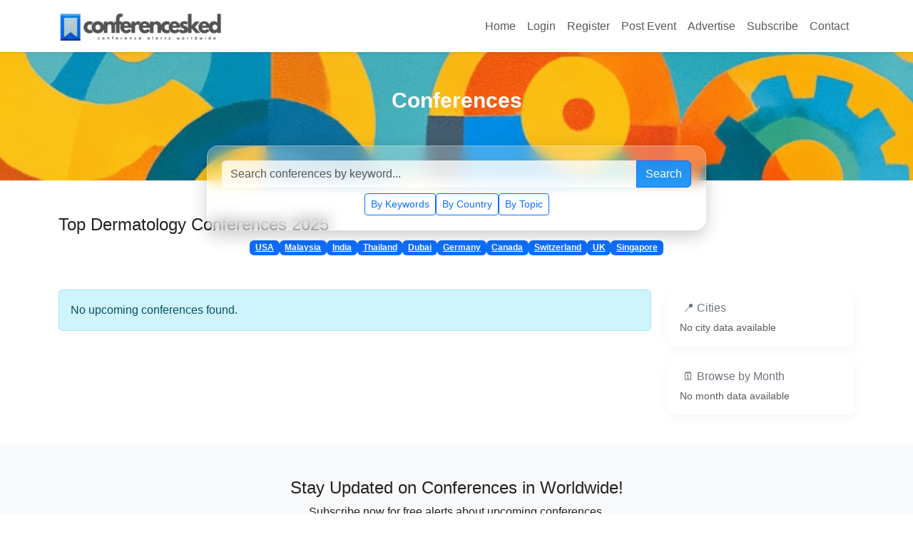

--- FILE ---
content_type: text/html; charset=UTF-8
request_url: https://conferencesked.com/conference/category/126
body_size: 4832
content:
<!doctype html>
<html lang="en">
<head>
    <meta charset="utf-8">
    <meta name="viewport" content="width=device-width, initial-scale=1">
    <title>Dermatology Conferences 2025 | ConferenceSked</title>
    <meta name="description" content="Upcoming conferences and events under Dermatology category. Find international conferences by topic and field.">
    <meta name="keywords" content="Dermatology conferences, conference alerts, upcoming conferences">
  
    <meta property="og:type" content="website">
    <meta property="og:title" content="Dermatology Conferences 2025 | ConferenceSked">
    <meta property="og:description" content="Upcoming conferences and events under Dermatology category. Find international conferences by topic and field.">
    <meta property="og:url" content="https://www.conferencesked.com/conference/category/126">
    <meta property="og:image" content="https://www.conferencesked.com/images/header.jpg">
    <meta property="og:site_name" content="Conferencesked.com">
    
    <link rel="shortcut icon" type="image/x-icon" href="https://www.conferencesked.com/assets/images/favicon.png">    

  
    <link href="https://cdn.jsdelivr.net/npm/bootstrap@5.3.2/dist/css/bootstrap.min.css" rel="stylesheet">
    <link href="https://www.conferencesked.com/https://cdn.jsdelivr.net/npm/bootstrap-icons@1.11.1/font/bootstrap-icons.css" rel="stylesheet">
  
  <style>
    :root{--brand:#0d91fd;--muted:#6c757d;}
    body { font-family: 'Segoe UI', Tahoma, Geneva, Verdana, sans-serif; background: #fff; color:#222; }
    /* --- Navbar: logo / search / menu --- */
    .navbar { padding: .6rem 1rem; }
    .nav-search { flex: 1 1 560px; margin: 0 1rem; }
    .nav-search .form-control { border-radius: 30px 0 0 30px; padding: .6rem 1rem; }
    .nav-search .btn { border-radius: 0 30px 30px 0; }
    /* Hero */
    /*.hero { background: url('/images/header.jpg') no-repeat center center/cover; height: 200px; position: relative; border-radius: .5rem; margin-top: 1rem; overflow: hidden; }*/
   /* .hero::before { content:""; position:absolute; inset:0; background: rgba(255,255,255,0.5); } /* Dulls image while keeping text normal 
    /*.hero-inner { position: relative; z-index: 2; height:100%; display:flex; align-items:center; justify-content:center; flex-direction:column; text-align:center; color:#0b2b4a; }*/
    /*.search-box { position: absolute; left:50%; transform:translateX(-50%); bottom: -36px; width: 92%; max-width:900px; z-index: 3; }*/
    
    .hero {
  background: url('/images/header.jpg') no-repeat center center/cover;
  height: 180px;
  position: relative;
}
.hero-inner { position: relative; z-index: 2; height:100%; display:flex; align-items:center; justify-content:center; flex-direction:column; text-align:center; color:#FFFFFF; }
.search-box {
  position: absolute;
  bottom: -50px;   /* 👈 half overlaps */
  left: 50%;
  transform: translateX(-50%);
  width: 100%;
  max-width: 700px;
}

    .countries-section { background: #f7fbff; border-radius: .5rem; padding: 12px; margin-top: 56px; box-shadow: 0 6px 18px rgba(0,0,0,.03); }
    .countries-section .badge { background: var(--brand); color: #fff; border-radius: 28px; padding: .45rem .9rem; font-size: .9rem; transition: .15s; }
    .countries-section .badge:hover { background:#0066cc; }

    /* Cards responsive grid */
    .card-event { border-radius: 12px; overflow: hidden; border: none; box-shadow: 0 6px 18px rgba(12, 23, 36, 0.06); transition: transform .18s ease, box-shadow .18s ease; }
    .card-event:hover { transform: translateY(-6px); box-shadow: 0 14px 30px rgba(12,23,36,0.12); }
    .card-event .thumb { height: 140px; object-fit: cover; width: 100%; display:block; }
    .card-event .card-body { padding: 12px; }
    .card-event .desc { font-size: .9rem; color:#444; min-height: 48px; }
    .card-event .meta { font-size: .85rem; color:#666; display:flex; justify-content:space-between; gap:8px; align-items:center; margin-top:8px; }
    .card-event .category { font-size:.75rem; padding:.2rem .55rem; border-radius:20px; }

    /* Sidebar cards */
    .sidebar-card { background:#fff; border-radius:12px; padding: 16px; box-shadow: 0 6px 18px rgba(12,23,36,0.04); margin-bottom:16px; }
    .sidebar-card h6 { margin-bottom:8px; color:var(--muted); }

    /* heading decorators */
    .month-heading { font-size:1.05rem; font-weight:700; color:var(--muted); margin-top:1.25rem; margin-bottom:.75rem; border-bottom:1px dashed #e9eef6; padding-bottom:.5rem; }

    /* small screens adjustments */
    @media (max-width: 767px) {
        .search-box { bottom: -46px; width:94%; }
        .hero { height:160px; }
    }
    
    /*Text over Thumbnail image */
    
        .thumb-wrapper {
      position: relative;
      display: inline-block;
      width: 210px;      /* match your image size */
      height: 120px;
      overflow: hidden;
      border-radius: 8px;
    }
    
    .thumb-wrapper .thumb {
      width: 100%;
      height: 100%;
      object-fit: cover;
      display: block;
      filter: brightness(80%);  /* makes image a bit darker for better text contrast */
    }
    
    .thumb-text {
      position: absolute;
      bottom: 8px;
      left: 10px;
      right: 10px;
      color: #fff;
      font-size: 10px;
      font-weight: 600;
      text-shadow: 0 1px 4px rgba(0,0,0,0.6);
      background: rgba(0, 0, 0, 0.35);
      padding: 4px 8px;
      border-radius: 4px;
    }

  </style>
  
<!-- Google tag (gtag.js) -->
<script async src="https://www.googletagmanager.com/gtag/js?id=G-JJVDCWXKFX"></script>
<script>
  window.dataLayer = window.dataLayer || [];
  function gtag(){dataLayer.push(arguments);}
  gtag('js', new Date());

  gtag('config', 'G-JJVDCWXKFX');
</script>  
  
<!-- Google tag (gtag.js) -->
<script async src="https://www.googletagmanager.com/gtag/js?id=AW-439339494">
</script>
<script>
  window.dataLayer = window.dataLayer || [];
  function gtag(){dataLayer.push(arguments);}
  gtag('js', new Date());

  gtag('config', 'AW-439339494');
</script>  
  
<!--Google Ads automatic ads at sticky bottom and everywhere on website-->
<script data-ad-client="ca-pub-1532899052506773" async src="https://pagead2.googlesyndication.com/pagead/js/adsbygoogle.js" defer></script>


</head>
<body>
    
    
  <!-- Navbar -->
  <nav class="navbar navbar-expand-lg navbar-light bg-white shadow-sm sticky-top">
    <div class="container">
      <a class="navbar-brand fw-bold text-primary" href="/">
        <img src="https://www.conferencesked.com/logo/cs.png" alt="ConferenceSked">
      </a>
      <button class="navbar-toggler" type="button" data-bs-toggle="collapse" data-bs-target="#navbarNav">
        <span class="navbar-toggler-icon"></span>
      </button>
      <div class="collapse navbar-collapse" id="navbarNav">
        <ul class="navbar-nav ms-auto">
          <li class="nav-item"><a class="nav-link" href="https://www.conferencesked.com/">Home</a></li>
          <li class="nav-item"><a class="nav-link" href="https://www.conferencesked.com/login.php">Login</a></li>
          <li class="nav-item"><a class="nav-link" href="https://www.conferencesked.com/register.php">Register</a></li>
          <li class="nav-item"><a class="nav-link" href="https://www.conferencesked.com/post_event.php">Post Event</a></li>
          <li class="nav-item"><a class="nav-link" href="https://www.conferencesked.com/advertise.php">Advertise</a></li>
          <li class="nav-item"><a class="nav-link" href="https://www.conferencesked.com/subscribe.php">Subscribe</a></li>
          <li class="nav-item"><a class="nav-link" href="https://www.conferencesked.com/contactus.php">Contact</a></li>
        </ul>
      </div>
    </div>
  </nav>

  <!-- Hero Section with Search -->
  <!--<section class="hero position-relative">-->
  <!--  <div class="container">-->
        
  <!--  <div class="hero-inner">-->
  <!--    <font style="font-weight:700; font-size:1.9rem; margin-bottom:.3rem;"><br>-->
  <!--      Conferences-->
  <!--    </font>-->
  <!--    -->
  <!--  </div>        -->
  <!--    <div class="search-box bg-white shadow rounded p-3 position-absolute start-50 translate-middle-x">-->
  <!--      <div class="input-group">-->
  <!--        <input type="text" class="form-control" placeholder="Search conferences by keyword...">-->
  <!--        <button class="btn btn-primary">Search</button>-->
  <!--      </div>-->
  <!--      <div class="d-flex justify-content-center gap-2 mt-2">-->
  <!--        <a href="https://www.conferencesked.com/search/keyword" class="btn btn-outline-primary btn-sm">By Keywords</a>-->
  <!--        <a href="https://www.conferencesked.com/search/country" class="btn btn-outline-primary btn-sm">By Country</a>-->
  <!--        <a href="https://www.conferencesked.com/search/topic" class="btn btn-outline-primary btn-sm">By Topic</a>-->
  <!--      </div>-->
  <!--    </div>-->
  <!--  </div>-->
  <!--</section>-->
  
  
<style>
    .search-box {
  position: absolute;
  left: 50%;
  bottom: -70px;
  transform: translateX(-50%);
  width: 80%;
  max-width: 700px;
  padding: 20px;
  border-radius: 16px;
  background: rgba(255, 255, 255, 0.25);
  backdrop-filter: blur(10px);
  -webkit-backdrop-filter: blur(10px);
  box-shadow: 0 8px 24px rgba(0, 0, 0, 0.2);
  border: 1px solid rgba(255, 255, 255, 0.3);
  z-index: 5;
  transition: all 0.3s ease;
}

/* Optional hover lift effect */
.search-box:hover {
  transform: translateX(-50%) translateY(-2px);
  box-shadow: 0 10px 28px rgba(0, 0, 0, 0.25);
}

.search-box .form-control {
  background: rgba(255, 255, 255, 0.8);
  border: none;
  color: #333;
}

.search-box .btn-primary {
  backdrop-filter: blur(6px);
  background: rgba(13, 145, 253, 0.9) !important;
}


</style>  
  
<!-- Hero Section -->
<section class="hero position-relative text-center text-white">
  <div class="hero-content">
      <font style="font-weight:700; font-size:1.9rem; margin-bottom:.3rem;"><br>
        Conferences      </font>
        </div>

  <!-- Floating Search Box -->
  <div class="search-box">
    <form id="searchForm" method="get" action="https://www.conferencesked.com/search.php">
      <div class="input-group">
        <input type="text" name="q" class="form-control" placeholder="Search conferences by keyword..." required>
        <input type="hidden" name="searchby" id="searchby" value="keywords">
        <button type="submit" class="btn btn-primary">Search</button>
      </div>

      <!-- Search by options -->
      <div class="d-flex justify-content-center gap-2 mt-2">
        <button type="submit" class="btn btn-outline-primary btn-sm" onclick="setSearchType('keywords')">By Keywords</button>
        <button type="submit" class="btn btn-outline-primary btn-sm" onclick="setSearchType('country')">By Country</button>
        <button type="submit" class="btn btn-outline-primary btn-sm" onclick="setSearchType('topic')">By Topic</button>
      </div>
    </form>
  </div>
</section>

<!-- JS -->
<script>
  function setSearchType(type) {
    document.getElementById('searchby').value = type;
  }
</script>


  <!-- Country List -->
  <div class="container my-5">
      
            <h4 class="section-title">Top Dermatology Conferences 2025</h4>
    
    


    <div class="d-flex flex-wrap justify-content-center gap-2">
      <a href="https://www.conferencesked.com/conference/United_States_of_America" class="badge bg-primary text-white">USA</a>
      <a href="https://www.conferencesked.com/conference/Malaysia" class="badge bg-primary text-white">Malaysia</a>
      <a href="https://www.conferencesked.com/conference/India" class="badge bg-primary text-white">India</a>
      <a href="https://www.conferencesked.com/conference/Thailand" class="badge bg-primary text-white">Thailand</a>
      <a href="https://www.conferencesked.com/conference/United_Arab_Emirates" class="badge bg-primary text-white">Dubai</a>
      <a href="https://www.conferencesked.com/conference/Germany" class="badge bg-primary text-white">Germany</a>
      <a href="https://www.conferencesked.com/conference/Canada" class="badge bg-primary text-white">Canada</a>
      <a href="https://www.conferencesked.com/conference/Switzerland" class="badge bg-primary text-white">Switzerland</a>
      <a href="https://www.conferencesked.com/conference/United_Kingdom" class="badge bg-primary text-white">UK</a>
      <a href="https://www.conferencesked.com/conference/Singapore" class="badge bg-primary text-white">Singapore</a>
    </div>
  </div>    

<!-- MAIN -->
<div class="container my-4">
  <div class="row">
    <!-- MAIN LIST -->
    <div class="col-lg-9">
              <div class="alert alert-info">No upcoming conferences found.</div>
          </div>

    <!-- SIDEBAR -->
    <div class="col-lg-3">
      <div class="sidebar-card mb-3">
        <h6><i class="bi bi-geo-alt-fill me-1"></i>📍 Cities </h6>
        <div class='text-muted small'>No city data available</div>      </div>

      <div class="sidebar-card">
        <h6><i class="bi bi-calendar2-week me-1"></i>🗓 Browse by Month</h6>
        <div class='text-muted small'>No month data available</div>      </div>
    </div>
  </div>
</div>

<script type="application/ld+json">
{
  "@context": "https://schema.org",
  "@type": "ItemList",
  "name": "Conferences in Worldwide",
  "description": "Upcoming conferences and events in the world",
  "url": "https://www.conferencesked.com/conference/category/126",
  "numberOfItems": 0,
  "itemListElement": [
      ]
}
</script>

<section class="cta text-center py-5 bg-light">
  <h4>Stay Updated on Conferences in Worldwide!</h4>
  <p>Subscribe now for free alerts about upcoming conferences.</p>
  <a href="/subscribe.php" class="btn btn-primary">Subscribe Free</a>
</section>



<!-- FOOTER -->
<footer class="bg-light py-4">
  <div class="container text-muted small">
    <div class="row">
      <div class="col-md-4 mb-2">
        <strong>Quick Links</strong><br>
        <a href="/" class="text-reset">Home</a> · <a href="/conferences" class="text-reset">Conferences</a>
      </div>
      <div class="col-md-4 mb-2">
        <strong>Important</strong><br>
        <a href="/privacy" class="text-reset">Privacy Policy</a> · <a href="/terms" class="text-reset">Terms</a>
      </div>
      <div class="col-md-4 mb-2">
        <strong>Connect</strong><br>
        <a href="https://www.facebook.com/conferencesked" class="text-reset">Facebook</a> · <a href="https://www.conferencesked.com/twitter.com/conferencesked" class="text-reset">Twitter</a>
      </div>
    </div>
    <div class="text-center mt-3">&copy; 2025 ConferenceSked. All Rights Reserved.</div>
  </div>
</footer>

<script src="https://cdn.jsdelivr.net/npm/bootstrap@5.3.2/dist/js/bootstrap.bundle.min.js"></script>
</body>
</html>


--- FILE ---
content_type: text/html; charset=utf-8
request_url: https://www.google.com/recaptcha/api2/aframe
body_size: 185
content:
<!DOCTYPE HTML><html><head><meta http-equiv="content-type" content="text/html; charset=UTF-8"></head><body><script nonce="ypF6bNQjOGSDgyVQpjjOLQ">/** Anti-fraud and anti-abuse applications only. See google.com/recaptcha */ try{var clients={'sodar':'https://pagead2.googlesyndication.com/pagead/sodar?'};window.addEventListener("message",function(a){try{if(a.source===window.parent){var b=JSON.parse(a.data);var c=clients[b['id']];if(c){var d=document.createElement('img');d.src=c+b['params']+'&rc='+(localStorage.getItem("rc::a")?sessionStorage.getItem("rc::b"):"");window.document.body.appendChild(d);sessionStorage.setItem("rc::e",parseInt(sessionStorage.getItem("rc::e")||0)+1);localStorage.setItem("rc::h",'1762803964757');}}}catch(b){}});window.parent.postMessage("_grecaptcha_ready", "*");}catch(b){}</script></body></html>